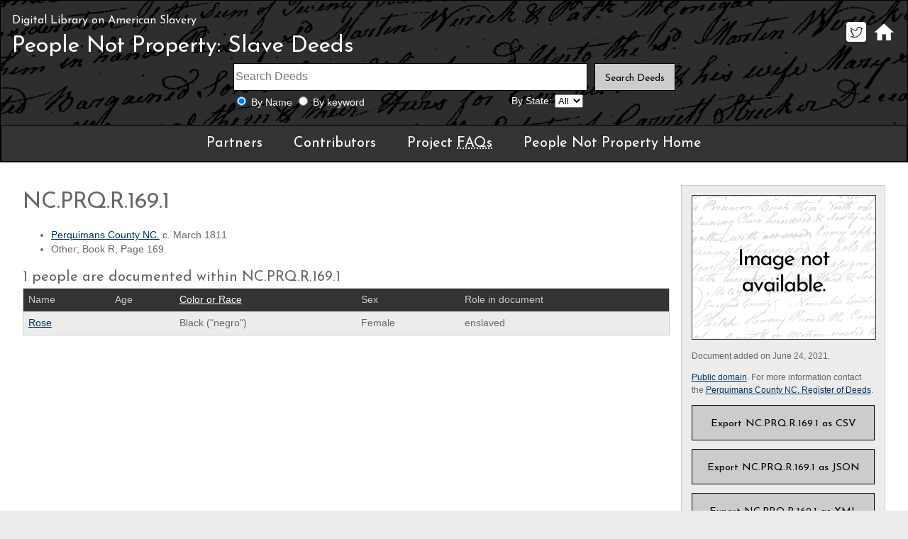

--- FILE ---
content_type: text/html; charset=utf-8
request_url: http://dlas.uncg.edu/deeds/deed/NC.PRQ.R.169.1/
body_size: 8492
content:



<!doctype html>
<html lang="en">
<head>
    <title>People Not Property: Slave Deeds, Digital Library on American Slavery </title>
    <meta name="description" content="The Digital Library on American Slavery compiles independent collections focused upon enslavement in the American South, and houses tens of thousands of public records about over 200 thousand people, including enslaved people, enslavers, free people of color, and more.">
    <meta name="author" content="Richard Cox, ERIT, University Libraries" />
    <meta name="keywords" content="race, history, enslavement, slavery" />
    <meta name="viewport" content="width=device-width" />
    <meta charset="utf-8" />
    <link rel="shortcut icon" href="https://library.uncg.edu/favicon.ico" />
    <link rel="author" href="//library.uncg.edu/info/depts/erit/staff/Richard/" />
    <link href="/Content/css/site.css" rel="stylesheet" />
</head>
<body>
    <header id="uncg"></header>
    <header id="hdrDeeds" role="banner">
        <h1><span><a href="/">Digital Library on American Slavery</a></span> <a href="/deeds/">People Not Property: Slave Deeds</a></h1>

        <ul id="subNav">
            <li><a href="http://twitter.com/digislavery" title="Digital Library on American Slavery Twitter"><img src="/Content/images/icoTwit.png" alt="Twitter" /></a></li>
            <li><a href="/" title="Digital Library on American Slavery Home Page"><img src="/Content/images/icoHome.png" alt="Home" /></a></li>
        </ul>

<form action="/deeds" class="searchForm" method="get">            <input type="text" name="s" id="" required="required" aria-required="true" class="sfField" placeholder="Search Deeds" aria-label="Search terms" maxlength="40" />
            <div class="sfRadios">
                    <input id="nameOnly" type="radio" name="t" value="0" checked="checked" />
                    <label for="nameOnly">By Name</label>
                    <input id="keyWrd" type="radio" name="t" value="1" />

                <label for="keyWrd">By keyword</label>
            </div>
            <div class="sfDD">
                <label for="byState">By State:</label>
                <select id="byState" name="l">
                    <option value="aa">All</option>

                            <option value="nc">NC</option>
                            <option value="dc">DC</option>
                            <option value="tn">TN</option>
                </select>
            </div>
            <div class="sfBtn"><input type="submit" name="" id="" value="Search Deeds" /></div>
</form>
        <!--content-->
        

<nav>
    <ul>
        <li><a href="/deeds/partners/">Partners</a></li>
        <li><a href="/deeds/contributors/">Contributors</a></li>
        <li><a href="/deeds/faq/">Project <abbr title="Frequently Asked Questions">FAQs</abbr></a></li>
        <li><a href="/deeds/">People Not Property Home</a></li>
    </ul>
</nav>
	</header>




    <div id="docContainer" class="contentGrid">
        <div id="docDetails" class="gridContent">
            <h1>NC.PRQ.R.169.1</h1>

            <ul>
                <li><a href="/deeds/NC.PRQ/">Perquimans County NC.</a> c. March 1811</li>
                <!--<li>Originating location: Prince William County (Va.) [Washington DC deeds - RC]</li>-->
                <li>Other; Book R, Page 169.</li>
            </ul>

            <!--<p>This is a block of text that will appear if there's a summary, abstract, deed note, etc. about the deed or other document. This is a block of text that will appear if there's a summary, abstract, deed note, etc. about the deed or other document. This is a block of text that will appear if there's a summary, abstract, deed note, etc. about the deed or other document.</p>

    <p>The paragraph relates to document data in info, NOT people info.</p>-->

            <table cellpadding="" cellspacing="0" class="datatable">
                <caption>1 people are documented within NC.PRQ.R.169.1</caption>
                <thead>
                    <tr>
                        <th scope="col">Name</th>
                        <th scope="col">Age</th>
                        <th scope="col"><a href="https://dlas.uncg.edu/deeds/data/#ddrace">Color or Race</a></th>
                        <th scope="col">Sex</th>
                        <th scope="col">Role in document</th>
                    </tr>
                </thead>
                    <tr>
                        <th scope="row"><a href="/deeds/person/41108">Rose</a></th>
                        <td></td>
                        <td>Black (&quot;negro&quot;)</td>
                        <td>Female</td>
                        <td>enslaved</td>
                    </tr>
            </table>






        </div>

        <div id="docMetadata" class="sidebar">
                <img src="/Content/images/deeds/thumb/pnpThumb.png" alt="No Full Image" />

            <ul>
                <!--<li>Any metadata info here - who added or transcribed it, notes, etc.</li>-->
                <li>Document added on June 24, 2021.</li>
                    <li>
                        <a href="http://rightsstatements.org/vocab/NoC-US/1.0/">Public domain</a>.
                        For more information contact the <a href="http://www.perquimansrod.us/">Perquimans County NC. Register of Deeds</a>.
                    </li>

            </ul>
            <ul>
                <li><a href="/deeds/deed/7540/csv" class="linkButton">Export NC.PRQ.R.169.1 as CSV</a></li>
                <li><a href="/deeds/deed/7540/json" class="linkButton">Export NC.PRQ.R.169.1 as JSON</a></li>
                <li><a href="/deeds/deed/7540/xml" class="linkButton">Export NC.PRQ.R.169.1 as XML</a></li>
            </ul>
        </div>
    </div>

<footer>
    <ul class="sublinks">
        <li><a href="/about/">About <abbr title="Digital Library on American Slavery">DLAS</abbr></a></li>
        <li><a href="/board/">Advisory Board</a></li>
        <li><a href="/contact/">Questions or Comments?</a></li>
    </ul>
    <!--does snot change-->
    <ul class="sublinks">
        <li><a href="/deeds/partners/">Partners</a></li>
        <li><a href="/deeds/contributors/">Contributors</a></li>
        <li><a href="/deeds/faq/">Project <abbr title="Frequently Asked Questions">FAQs</abbr></a></li>
    </ul>

    <aside>
        <ul>
            <li><a href="https://www.archives.gov/nhprc"><img src="/Content/images/icoNHPRC.png" alt="Funding provided by the National Historical Publications and Records Commission" /></a></li>
            <!--does not change-->
            <li><a href="https://www.nps.gov/orgs/1205/"><img src="/Content/images/icoNTF.png" alt="Member, National Underground Railroad Network to Freedom" /></a></li>
            <!--does not change-->
        </ul>
    </aside>
    <ul style="clear:left;">
        <li><cite>A black family at the Hermitage Plantation, Savannah, Georgia, USA, about 1907</cite> &copy; <a href="https://www.flickr.com/photos/johntewell/">John Tewell</a>.</li>
        <li><cite>John Brown's Farmhouse</cite> &copy; <a href="https://www.flickr.com/photos/tonythemisfit/">Tony Fischer</a>.</li>
        <li>Licensed via <a href="https://creativecommons.org/licenses/by/2.0/">Creative Commons 2.0</a></li>
    </ul>
    <!--does not change-->
    <p>Maintained by <a href="/info/depts/erit/"><abbr title="Electronic Resources and Information Technology">ERIT</abbr></a>, <a href="http://library.uncg.edu/">University Libraries</a>, UNCG</p>
    <!--does not change-->
</footer>

        <!--endcontent-->

        <script src="/bundles/jquery?v=LYwc5OxGSW7ZpkTf7ckY3GOdqafOvzeknRc1cFb3gaI1"></script>


        <script type="text/javascript">
            var _gaq = _gaq || [];
            _gaq.push(['_setAccount', 'UA-4768399-1']);
            _gaq.push(['_setDomainName', 'uncg.edu']);
            _gaq.push(['_trackPageview']);
            (function () {
                var ga = document.createElement('script'); ga.type = 'text/javascript'; ga.async = true;
                ga.src = ('https:' == document.location.protocol ? 'https://ssl' : 'http://www') + '.google-analytics.com/ga.js';
                var s = document.getElementsByTagName('script')[0]; s.parentNode.insertBefore(ga, s);
            })();
        </script>

        
</body>
</html>
